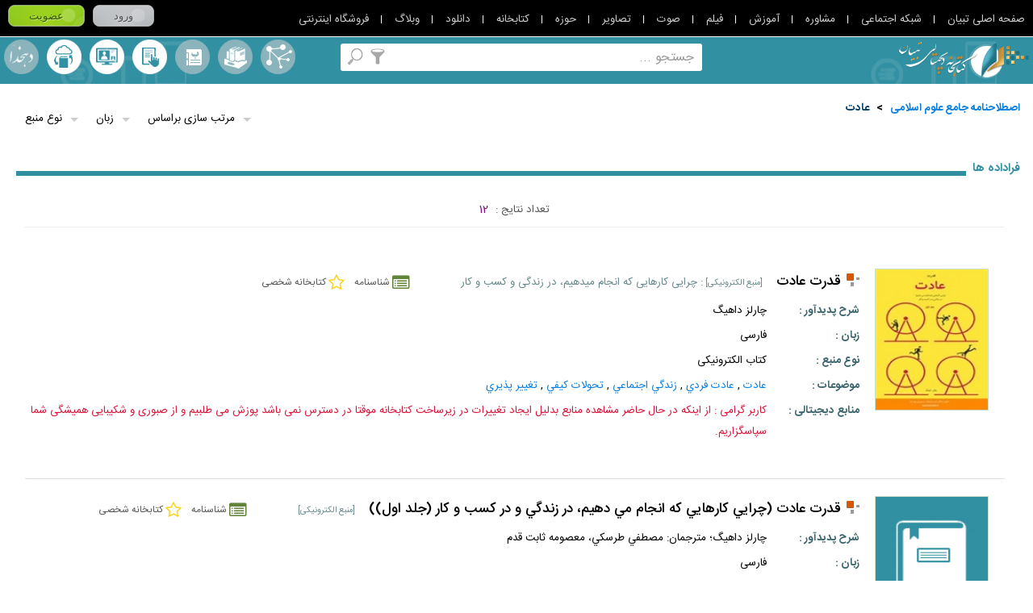

--- FILE ---
content_type: text/html; charset=utf-8
request_url: https://library.tebyan.net/fa/Thesaurus/98160/%D8%B9%D8%A7%D8%AF%D8%AA
body_size: 104348
content:

<!DOCTYPE html>
<html lang="fa" xmlns="http://www.w3.org/1999/xhtml">
<head>
    <meta charset="utf-8" />
    <title>مرور اصطلاحنامه  عادت</title>
    <meta name="Description" content="مرور اصطلاحنامه  عادت" />
    <meta name="keywords" content="کتاب , مقاله , کتابخانه ,کتابخانه دیجیتال , کتب ,  پایان نامه , منبع دیجیتال , Book , Article , جستجو , موضوعات مرور اصطلاحنامه  عادت,مرور اصطلاحنامه  عادت" />
    <meta http-equiv="X-UA-Compatible" content="IE=edge,chrome=1" />
    <meta name="viewport" content="width=device-width, initial-scale=1,maximum-scale=1,user-scalable=no" />
    <meta name="HandheldFriendly" content="true" />
    <meta name="msvalidate.01" content="24BEAFB8877C23FDE19E6323A20774DE" />
    <meta name="fontiran.com:license" content="HXP8D">
    <!--[if IE]>
        <script type="text/javascript" src="/js/Html5.js"></script>
        <script type="text/javascript" src="/js/Mediaqueries.js"></script>
    <![endif]-->
    <link rel="stylesheet" type="text/css" href="/css/CoreStyle.css" />
    <link rel="stylesheet" type="text/css" href="/css/rtl/rtl.css" />
    <link rel="stylesheet" href="/css/MultiColorButtons/buttons.css" />
    <link rel="stylesheet" type="text/css" href="/js/jquery/Plugin/Slider/Slider.css" />
    <link rel="stylesheet" href="/js/jquery/Plugin/TooltipLibrary/Tooltip.css" type="text/css" />
    <link rel="stylesheet" type="text/css" href="/css/CommonLibrary.css" />
    <link href="/css/pack.bundle.css" rel="stylesheet" />
    <link rel="stylesheet" type="text/css" href="/css/MainPageLibrary.css" />
    <link rel="stylesheet" type="text/css" href="/css/MainNavigate.css" />
    <link rel="stylesheet" type="text/css" href="/css/InternalPageLibrary.css" />
    <script type="text/javascript" src="/js/jquery-1.9.0.min.js"></script>
    <script src="/js/jquery-migrate-1.2.1.min.js"></script>
    <script src="/js/jquery/plugin/Common/WebService.js?s=3"></script>
    <script type="text/javascript" src="/js/jquery/Plugin/TooltipLibrary/Tooltip.js"></script>
    <script type="text/javascript">
        var SearchUrl = '/fa/Browse/Search';
        var MSG_NoEmptyInput = 'مقدار ورودی نباید خالی باشد';
        var MSG_NoData = 'اطلاعاتی یافت نشد';
        var MSG_NoLogin = 'NotLogin';
        var MSG_OkSuccess = 'با موفقیت انجام شد';
        var ErrorValidateEmail = 'لطفا پست الکترونیک را صحیح وارد نمایید';
        var CurrentLanguage = 'fa';
        var IP = '"192.168.70.1"';
        
    </script>
</head>
<body>
    <script id="nativeAds" type="text/x-jQuery-tmpl">
        <div id="${Link}"></div>
    </script>
    <h1 class="js_test" style="display:none">مرور اصطلاحنامه  عادت</h1>
    <section class="LoadingBox" style="display:none">
        <img class="LoadingImage" src="/image/Loading.gif" width="26" height="26" />
        لطفا منتظر باشید ...
    </section>
    <section class="GeneralLibrary w100p m0a relative InternalPage rtlLang">

<!--Donut#[base64]#-->

<div class="js_LoginLinksBox LoginLinksBox w100p dtable cb relative"
     optcorestyleaddress="https://src.tebyan.net/gen/fwrk/bootstrap/4.0.0/beta_dist/css/font-awesome.min.css"
     btnloginaddress="https://src.tebyan.net/gen/css/MultiColorButtons/buttons.css"
     mainlinkandloginaddress="https://src.tebyan.net/gen/js/plugin/callmainlinkandlogin/CallMainLinkAndLogin.css"
     optheight="45px"
     optgetoutbootstrap="true"
     optdirectionplugin="rtlplugin"
     optbackgroundLoginBox="#000"
     optcolormainlinks="#cdcdcd"
     optovercolormainlinks="#98d4ec"
     optcolorpliterlinks="#FFF"
     optcoloruserafterlogin="#FFF"
     optcolorlogoutlink="#FFd800"
     optovercolorlogoutlink="maroon"
     optcolorlanguagelinkicon="#FFF"
     optcolordetailslinkicon="#FFF">

    <span class="js_LinkTNFrame LinkTNFrame" style="display:none">
        <span class="js_Tooltip js_ShyMenu js_MinimizeMenu MinimizeMenu block pointer" fn="ToggleMinimizeMenu" kind="click"></span>
        <ul class="js_LinkTN js_ShyMenu LinkTN">
            <li class="ItemLinkTN prl10 relative"><a target="_blank" href="http://www.tebyan.net" class="trans400" title="صفحه اصلی تبیان">صفحه اصلی تبیان</a></li>
            <li class="ItemLinkTN prl10 relative"><a target="_blank" href="http://net.tebyan.net" class="trans400" title="شبکه اجتماعی">شبکه اجتماعی</a></li>
            <li class="ItemLinkTN prl10 relative"><a target="_blank" href="http://moshavere.tebyan.net" class="trans400" title="مشاوره">مشاوره</a></li>
            <li class="ItemLinkTN prl10 relative"><a target="_blank" href="http://www.tebyan.net/newindex.aspx?pid=256784" class="trans400" title="آموزش">آموزش</a></li>
            <li class="ItemLinkTN prl10 relative"><a target="_blank" href="http://film.tebyan.net" class="trans400" title="فیلم">فیلم</a></li>
            <li class="ItemLinkTN prl10 relative"><a target="_blank" href="http://sound.tebyan.net" class="trans400" title="صوت">صوت</a></li>
            <li class="ItemLinkTN prl10 relative"><a target="_blank" href="http://image.tebyan.net" class="trans400" title="تصاویر">تصاویر</a></li>
            <li class="ItemLinkTN prl10 relative"><a target="_blank" href="http://hozeh.tebyan.net" class="trans400" title="حوزه">حوزه</a></li>
            <li class="ItemLinkTN prl10 relative"><a target="_blank" href="http://library.tebyan.net" class="trans400" title="کتابخانه">کتابخانه</a></li>
            <li class="ItemLinkTN prl10 relative"><a target="_blank" href="http://download.tebyan.net" class="trans400" title="دانلود">دانلود</a></li>
            <li class="ItemLinkTN prl10 relative"><a target="_blank" href="http://teblog.tebyan.net" class="trans400" title="وبلاگ">وبلاگ</a></li>
            <li class="ItemLinkTN prl10 relative"><a target="_blank" href="http://www.tebyan.net/newindex.aspx?pid=236001" class="trans400" title="فروشگاه اینترنتی">فروشگاه اینترنتی</a></li>
        </ul>
    </span>

    <section class="js_LoginBoxFrame LoginBoxFrame pl5 lh3 h100p" style="display:none">
        <div class="js_BeforeLogin BottomItemHeader" style="display:none">
            <a href="http://www.tebyan.net/newindex.aspx?pid=7&retUrl=http://www.tebyan.net/newindex.aspx?pid=338207" class="btnLogin relative js_Login button small gray bold">ورود</a>
        </div>
        <div class="js_LoginBox TopItemHeader" style="display:none">
            <div class="js_ShyModal ModalFrame relative">
                <span class="js_ToggleModal LanguageIcon fa fa-globe pointer" data-placement="bottom" data-toggle="tooltip" title="سایر زبان ها"></span>
                <div class="js_ModalBox ModalBox before after absolute sborder border1 bFFF none">
                    <span class="js_CloseModal CloseModal text-danger none pointer">✕</span>
                    <section class="w100p dtable cb fs0">
                        <h2 class="ItemModals sborder border1 inlineblock trans400 col-lg-4 col-md-4 col-sm-4 col-xs-4">
                            <a title="فارسی" target="_blank" href="http://www.tebyan.net/newindex.aspx?pid=1" class="EarthIcon HLinkIcon w100p h100p before relative block tc trans400">فارسی</a>
                        </h2>
                        <h2 class="ItemModals sborder border1 inlineblock trans400 col-lg-4 col-md-4 col-sm-4 col-xs-4">
                            <a title="کردی" target="_blank" href="http://kurdish.tebyan.net" class="EarthIcon HLinkIcon w100p h100p before relative block tc trans400">کردی</a>
                        </h2>
                        <h2 class="ItemModals sborder border1 inlineblock trans400 col-lg-4 col-md-4 col-sm-4 col-xs-4">
                            <a title="العربیه" target="_blank" href="http://arabic.tebyan.net" class="EarthIcon HLinkIcon w100p h100p before relative block tc trans400">العربیه</a>
                        </h2>
                        <h2 class="ItemModals sborder border1 inlineblock trans400 col-lg-4 col-md-4 col-sm-4 col-xs-4">
                            <a title="اردو" target="_blank" href="http://urdu.tebyan.net" class="EarthIcon HLinkIcon w100p h100p before relative block tc trans400">اردو</a>
                        </h2>
                        <h2 class="ItemModals sborder border1 inlineblock trans400 col-lg-4 col-md-4 col-sm-4 col-xs-4">
                            <a title="Türkçe" target="_blank" href="http://turkce.tebyan.net" class="EarthIcon HLinkIcon w100p h100p before relative block tc trans400">Türkçe</a>
                        </h2>
                        <h2 class="ItemModals sborder border1 inlineblock trans400 col-lg-4 col-md-4 col-sm-4 col-xs-4">
                            <a title="Русский" target="_blank" href="http://russian.tebyan.net" class="EarthIcon HLinkIcon w100p h100p before relative block tc trans400">Русский</a>
                        </h2>
                        <h2 class="ItemModals sborder border1 inlineblock trans400 col-lg-4 col-md-4 col-sm-4 col-xs-4">
                            <a title="English" target="_blank" href="http://english.tebyan.net" class="EarthIcon HLinkIcon w100p h100p before relative block tc trans400">English</a>
                        </h2>
                        <h2 class="ItemModals sborder border1 inlineblock trans400 col-lg-4 col-md-4 col-sm-4 col-xs-4">
                            <a title="Français" target="_blank" href="http://francais.tebyan.net" class="EarthIcon HLinkIcon w100p h100p before relative block tc trans400">Français</a>
                        </h2>
                    </section>
                </div>
            </div>
            <div class="js_OtherToolsModal js_ShyModal ModalFrame OtherToolsModal none relative">
                <span class="js_ToggleModal DetailsIcon fa fa-th pointer text-center" data-placement="bottom" data-toggle="tooltip" title="سایر امکانات"></span>
                <div class="js_ModalBox ModalBox before after absolute sborder border1 bFFF none ActiveModal">
                    <span class="js_CloseModal CloseModal text-danger none pointer">✕</span>
                    <section class="w100p dtable cb fs0">
                        <h2 class="ItemModals sborder border1 inlineblock trans400 col-lg-4 col-md-4 col-sm-4 col-xs-4">
                            <a target="_blank" title="کانال فیلم من" class="js_MyFilmChannel MyFilmIcon HLinkIcon w100p h100p before relative block tc trans400" href="/film/Channel/ezadehashemian">کانال فیلم من</a>
                        </h2>
                        <h2 class="ItemModals sborder border1 inlineblock trans400 col-lg-4 col-md-4 col-sm-4 col-xs-4">
                            <a target="_blank" title="تبیان من" class="js_MyTebyan MyTebyanIcon HLinkIcon w100p h100p before relative block tc trans400" href="/newindex.aspx?pid=250323">تبیان من</a>
                        </h2>
                        <h2 class="ItemModals sborder border1 inlineblock trans400 col-lg-4 col-md-4 col-sm-4 col-xs-4">
                            <a target="_blank" title="فایلهای من" class="js_MyFile MyFileIcon HLinkIcon w100p h100p before relative block tc trans400" href="http://file.tebyan.net">فایلهای من</a>
                        </h2>
                        <h2 class="ItemModals sborder border1 inlineblock trans400 col-lg-4 col-md-4 col-sm-4 col-xs-4">
                            <a target="_blank" title="کتابخانه من" class="js_MyLibrary MyLibraryIcon HLinkIcon w100p h100p before relative block tc trans400" href="http://library.tebyan.net/fa/Account/MyLibrary">کتابخانه من</a>
                        </h2>
                        <h2 class="ItemModals sborder border1 inlineblock trans400 col-lg-4 col-md-4 col-sm-4 col-xs-4">
                            <a target="_blank" title="پنل پیامکی" class="js_Mysmspanel MysmsIcon HLinkIcon w100p h100p before relative block tc trans400" href="http://sms.tebyan.net/">پنل پیامکی</a>
                        </h2>
                        <h2 class="ItemModals sborder border1 inlineblock trans400 col-lg-4 col-md-4 col-sm-4 col-xs-4">
                            <a target="_blank" title="وبلاگ من" class="js_MyWeblog MyWeblogIcon HLinkIcon w100p h100p before relative block tc trans400" href="http://teblog.tebyan.net">وبلاگ من</a>
                        </h2>
                    </section>
                </div>
            </div>
        </div>
    </section>

</div>


<script type="text/javascript" src="/js/Login_WebService.js"></script>
<script type="text/javascript" src="https://src.tebyan.net/gen/js/plugin/callmainlinkandlogin/CallMainLinkAndLogin.pack.js"></script>
<script type="text/javascript">
    $(function () {
        $('.js_LoginLinksBox').CallMainLinkAndLogin();
    });
</script>



<!--EndDonut-->

        <header class="GeneralHeader relative ">

            <section class="IntraGeneralHeader w100p relative inlineblock">
                
                <a href="https://library.tebyan.net" class="MainLogo absolute z1 trans400" title="کتابخانه دیجیتال">
                    <figure>
                        <img src="/image/MainLogo.png" width="200" height="129" alt="کتابخانه دیجیتال" title="کتابخانه دیجیتال" />
                    </figure>
                </a>
                <h2 class="w100p tc dr relative HeaderTitle FirstHeaderTitle BNazanin cFFF">
                    اینجــــا یک کتابخانه دیجیتالی است
                </h2>
                <h2 class="w100p tc dr relative HeaderTitle SecondtHeaderTitle BNazanin cFFF">
                    با بیش از <span class='BNazanin cffc900 HeaderNumber'>100000</span> منبع الکترونیکی رایگان به زبان فارسی ، عربی و انگلیسی
                </h2>
                <a class="InternalMainLogo absolute block" href="https://library.tebyan.net">
                    <img width="162" height="46" src="/image/NewInternalMainLogo.png" alt="کتابخانه دیجیتالی تبیان" class="block">
                </a>
                <section class="js_SearchBox SearchBox bFFF relative z2 trans400">
                    <div class="FrameSearchBox absolute">
                        <input type="text" class="js_TextSearchBox TextSearchBox border0 w100p h100p dr tr BNazanin" fn="EnterSearching" kind="keydown" />
                    </div>
                    <a class="js_Tooltip Searching absolute trans400 cover" href="javascript:void(0)" rel="nofollow" title="جستجو" fn="Searching" kind="click"></a>
                    <span class="js_ShyFilteringBox">
                        <a class="js_Tooltip js_Filtering Filtering absolute trans400 cover" href=" javascript:void(0)" rel="nofollow" title="جستجو بر اساس" fn="Filtering" kind="click"></a>
                        <section class="js_FilteringBox FilteringBox absolute z1 sborder border1 bcc0c0c0 bFFF p10 none">
                            <span class="cb inlineblock bold dr tr p5">جستجو بر اساس ...</span>
                            <a href="javascript:void(0)" rel="nofollow" class="block cb lh1-5 p5 relative ActiveFilter" typeinfo="fullvalues">همه</a>
                            <a href="javascript:void(0)" rel="nofollow" class="block cb lh1-5 p5 relative" typeinfo="Title">عنوان</a>
                            <a href="javascript:void(0)" rel="nofollow" class="block cb lh1-5 p5 relative" typeinfo="Author">پدیدآور</a>
                            <a href="javascript:void(0)" rel="nofollow" class="block cb lh1-5 p5 relative" typeinfo="Subject">موضوع</a>
                            <a href="javascript:void(0)" rel="nofollow" class="block cb lh1-5 p5 relative" typeinfo="Note">یادداشت</a>
                            <a href="javascript:void(0)" rel="nofollow" class="block cb lh1-5 p5 relative" typeinfo="FullText">تمام متن</a>
                        </section>
                    </span>
                </section>
                <span class="js_ShyToggleMenu">
                    <section class="js_MainLinksBox MainLinksBox tc dr m0a">
                        <a href="/fa/Browse/Thesaurus" class="RightLinks cFFF Estelahname inlineblock relative trans400" title="اصطلاحنامه" ttitle="اصطلاحنامه">
                            اصطلاحنامه
                        </a>
                        <a href="/fa/Browse/Collection" class="RightLinks cFFF Majmoeha inlineblock relative trans400" title="مجموعه ها" ttitle="مجموعه ها">
                            مجموعه ها
                        </a>
                        <a href="/fa/Browse/Alphabet" class="RightLinks cFFF MororeAlefbaee inlineblock relative trans400" title="مرورالفبایی" ttitle="مرورالفبایی">
                            مرورالفبایی
                        </a>
                        <span class="js_ShyContentTooltip RightLinks relative inlineblock tc btn-search-dehkhoda js_btn-search-dehkhoda">
                            <a class="ToolsBook cFFF Dehkhoda inlineblock relative trans400"
                               href="javascript:void(0)"
                               title="جستجو در لغت نامه دهخدا"
                               ttitle="جستجو در لغت نامه دهخدا"
                               data-hover="جستجو در لغت نامه دهخدا"
                               fn="ContentTooltip"
                               kind="click">
                                لغت نامه دهخدا
                            </a>
                            <section class="js_DehkhodaFilter js_ShyContentTooltip js_IntraContentTooltip js_Ltrpos FilteringBox absolute z1 sborder border1 bcc0c0c0 bFFF p10 none z2">
                                <a data-icon="#"
                                   aria-hidden="true"
                                   class="ToolsBook CloseContentTooltip absolute sborder border1 tc c000"
                                   href="javascript:void(0)"
                                   title="بسته"
                                   fn="CloseContentTooltip"
                                   kind="click">
                                </a>
                                <a kind="click" fn="BackDehkhoda" title="بازگشت" href="javascript:void(0)" class="js_BackDehkhoda ToolsBook OtherContentTooltip absolute sborder border1 tc c000 none">➟</a>
                                <header class="HeaderContentTooltip w100p lh2 m0a c333 bold dr tr">جستجو در لغت نامه</header>
                                <section class="SearchContentBookBox w100p m0a dl ptb5">
                                    <span class="dr block lh2">
                                        <section class="SearchContentBook relative border1 sborder ofh trans400 bFFF">
                                            <div class="FrameSearchingCBook absolute t0 b0">
                                                <input class="js_TextSearchingDehkhoda TextSearchingCBook border0 w100p h100p dr tr"
                                                       placeholder="جستجو در لغت نامه"
                                                       kind="keydown"
                                                       fn="KeydownGetContentDehkhoda" />
                                            </div>
                                            <a href="javascript:void(0)" class="js_DehkhodaIconSearchingCBook IconSearchingCBook absolute" data-icon="P" aria-hidden="true" kind="click" fn="ClickGetContentDehkhoda"></a>
                                        </section>
                                        <section class="js_SearchResultDehkhoda js_BodyContentTooltipDehkhoda BodyContentTooltip w100p m0a dl p5 ofya"></section>
                                        <section id="moreInfoButton" class="js_morebutton MorebuttonGreen cb pointer relative m0a none radius3 trans400">بیشتر</section>
                                    </span>
                                </section>
                            </section>
                        </span>
                        <span class="LeftLLinks">
                            <a href="/fa/Account/MyLibrary" class="LeftLinks cFFF KetabkhaneShakhsi inlineblock relative trans400" title="کتابخانه شخصی" ttitle="کتابخانه شخصی">
                                کتابخانه شخصی
                            </a>
                            <a href="javascript:void(0)" class="js_AskLibrarian LeftLinks cFFF PorseshAzKetabdar inlineblock relative trans400" title="پرسش از کتابدار" ttitle="پرسش از کتابدار">
                                پرسش از کتابدار
                            </a>
                            <a href="/fa/Account/MyLibrary#Send" class="LeftLinks cFFF ErsaleManba inlineblock relative trans400" title="ارسال منبع" ttitle="ارسال منبع">
                                ارسال منبع
                            </a>
                            
                        </span>
                    </section>
                    <a href="javascript:void(0)" rel="nofollow" title="گزینگان کتابخانه" class="js_ToggleMenu ToggleMenu absolute none" fn="ToggleMenu" kind="click"></a>
                </span>
            </section>
        </header>
        <section class="js_GeneralContent GeneralContent w100p relative">
            <section class="RightShadowGC TopShadows absolute t0 r0 z1"></section>
            <section class="TopShadowGC TopShadows absolute t0 r0 l0"></section>
            <section class="LeftShadowGC TopShadows absolute t0 l0 z1"></section>
            
<script type="text/javascript" src="/JS/jquery/plugin/Pagination/jquery.pagination.js?seed=31/05/2015"></script>
<link rel="stylesheet" href="/JS/jquery/plugin/Pagination/pagination.css?seed=31/05/2015" />
<link rel="stylesheet" href="/css/SearchLibrary.css?seed=31-1/05/2015" />
<section class="Thesaurus relative z1">
        <section class="js_IntraThesaurus IntraThesaurus w98p mrl10 table">
            <nav class="Navigation w100p dr tr mt10 mb20 cb inlineblock">
                    <a class="ml5" href="/fa/Browse/Thesaurus/0">اصطلاحنامه جامع علوم اسلامی</a>
                    <span class="ml5">></span>
                                        <a class="ml5" href="/fa/Browse/Thesaurus/98160">عادت</a>
                        <span class="ml5">></span>
            </nav>
            <section class="w100p relative cb inlineblock">
                <section class="js_RowInternalTab RowInternalTab FirstRow w100p cb mb10 inlineblock">
                    <section class="TitleThesaurus none">
                        <strong class="dr tc block fl">مشاهده اخص</strong>
                    </section>
                    <section class="SubTitleInternalTab TileThesaurus">

                    </section>
                </section>
                <section class="js_RowInternalTab RowInternalTab SecondRow w100p cb mb10 inlineblock mt10">
                    <section class="TitleThesaurus none">
                        <strong class="dr tc block fl">مشاهده فراداده ها</strong>
                    </section>
                    <section class="SubTitleInternalTab">
                        <section class="SeparatorThesaurus  relative w100p inlineblock cb mb10">
                            <h2 class="TitleSeparator dr tr bold fr relative z1 bFFF">
                                فراداده ها
                            </h2>
                        </section>
                        <script type="text/javascript">
                            var PartFilter = 'Thesaurus';
                        </script>


 <section class="DropFilterBox absolute" style="display:inline">
        <section class="js_ItemDropFilterBox js_shyDropDown ItemDropFilterBox fl relative z1">
            <a href="javascript:void(0)">
                <header class="js_HeaderIFB HeaderIFB relative dr tr tradius3 sborder">نوع منبع</header>
            </a>
            <section class="js_lstGenre js_ContentIFB ContentIFB absolute sborder none r0">
                    <h1 href="javascript:void(0)" class="dr tr block lh2 Circle relative trans400"><input checked="checked" type="checkbox" value="47390" style="width:0px;height:0px"/>سند</h1>
                    <h1 href="javascript:void(0)" class="dr tr block lh2 Circle relative trans400"><input checked="checked" type="checkbox" value="48755" style="width:0px;height:0px"/>کتاب الکترونیکی</h1>
                    <h1 href="javascript:void(0)" class="dr tr block lh2 Circle relative trans400"><input checked="checked" type="checkbox" value="48760" style="width:0px;height:0px"/>وصیتنامه</h1>
                    <h1 href="javascript:void(0)" class="dr tr block lh2 Circle relative trans400"><input checked="checked" type="checkbox" value="48756" style="width:0px;height:0px"/>متن سخنرانی</h1>
                    <h1 href="javascript:void(0)" class="dr tr block lh2 Circle relative trans400"><input checked="checked" type="checkbox" value="319" style="width:0px;height:0px"/>مقاله</h1>
                    <h1 href="javascript:void(0)" class="dr tr block lh2 Circle relative trans400"><input checked="checked" type="checkbox" value="321" style="width:0px;height:0px"/>خود زندگینامه</h1>
                    <h1 href="javascript:void(0)" class="dr tr block lh2 Circle relative trans400"><input checked="checked" type="checkbox" value="322" style="width:0px;height:0px"/>کتاب شناسی</h1>
                    <h1 href="javascript:void(0)" class="dr tr block lh2 Circle relative trans400"><input checked="checked" type="checkbox" value="323" style="width:0px;height:0px"/>زندگینامه</h1>
                    <h1 href="javascript:void(0)" class="dr tr block lh2 Circle relative trans400"><input checked="checked" type="checkbox" value="337" style="width:0px;height:0px"/>مقاله روزنامه ای</h1>
                    <h1 href="javascript:void(0)" class="dr tr block lh2 Circle relative trans400"><input checked="checked" type="checkbox" value="350" style="width:0px;height:0px"/>نسخه خطی</h1>
                    <h1 href="javascript:void(0)" class="dr tr block lh2 Circle relative trans400"><input checked="checked" type="checkbox" value="357" style="width:0px;height:0px"/>مجله</h1>
                    <h1 href="javascript:void(0)" class="dr tr block lh2 Circle relative trans400"><input checked="checked" type="checkbox" value="363" style="width:0px;height:0px"/>نامه</h1>
                    <h1 href="javascript:void(0)" class="dr tr block lh2 Circle relative trans400"><input checked="checked" type="checkbox" value="371" style="width:0px;height:0px"/>رمان</h1>
                    <h1 href="javascript:void(0)" class="dr tr block lh2 Circle relative trans400"><input checked="checked" type="checkbox" value="378" style="width:0px;height:0px"/>شعر</h1>
                    <h1 href="javascript:void(0)" class="dr tr block lh2 Circle relative trans400"><input checked="checked" type="checkbox" value="387" style="width:0px;height:0px"/>اسلاید</h1>
                    <h1 href="javascript:void(0)" class="dr tr block lh2 Circle relative trans400"><input checked="checked" type="checkbox" value="395" style="width:0px;height:0px"/>پایان نامه</h1>
            </section>
        </section>
            <section class="js_ItemDropFilterBox js_shyDropDown ItemDropFilterBox fl relative z1">
            <a href="javascript:void(0)">
                <header class="js_HeaderIFB HeaderIFB relative dr tr tradius3 sborder">زبان</header>
            </a>
            <section class="js_lstLanguage js_ContentIFB ContentIFB absolute sborder none r0">
                    <h1 href="javascript:void(0)" class="dr tr block lh2 Circle relative trans400">
                <input checked="checked" type="checkbox" value="803" style="width:0px;height:0px" />عربی</h1>
                    <h1 href="javascript:void(0)" class="dr tr block lh2 Circle relative trans400">
                <input checked="checked" type="checkbox" value="801" style="width:0px;height:0px" />انگلیسی</h1>
                    <h1 href="javascript:void(0)" class="dr tr block lh2 Circle relative trans400">
                <input checked="checked" type="checkbox" value="934" style="width:0px;height:0px" />Indonesian</h1>
                    <h1 href="javascript:void(0)" class="dr tr block lh2 Circle relative trans400">
                <input checked="checked" type="checkbox" value="1036" style="width:0px;height:0px" />فارسی</h1>
            </section>
        </section>
    <section class="js_ItemDropFilterBox js_shyDropDown ItemDropFilterBox fl relative z1">
        <a href="javascript:void(0)">
            <header class="js_HeaderIFB HeaderIFB relative dr tr tradius3 sborder">مرتب سازی براساس</header>
        </a>
        <section class="js_lstOrderBy js_ContentIFB ContentIFB absolute sborder none">
            <a href="javascript:void(0)" value="authorsearch" class="dr tr block lh2 Circle relative trans400">پدیدآور</a>
            <a href="javascript:void(0)" value="MetaDataID" class="dr tr block lh2 Circle relative trans400">شناسه فراداده</a>
            <a href="javascript:void(0)" value="TitleSearch" class="dr tr block lh2 Circle relative trans400 ActiveDropItem">عنوان</a>
        </section>
    </section>
</section>
<script type="text/javascript">
   
    $(document).ready(function () {
        try {
            var params = window.location.search.replace('?','').split("&");
            for (var p in params) {
                try {
                    var k = params[p].split('=');
                    $('#' + k[0]).val(k[1]);
                }
                catch (ex) { }
            }
        }
        catch (ex) { }
       
    });

</script>
                        <section class="js_pnlResult pnlResult">
                            


<section class="ResultSearch cb">
            <section class="ResultPaging w100p table dr tc mb30">
                
                <div class="w100p tc dr mt5 CountPaging">
                    <span class="TitleCountPaging">تعداد نتایج : </span>
                    <span class="NemberCountPaging mr5">12</span>
                </div>
            </section>
        <script type="text/javascript">
            $(document).ready(function () {
                $('.viewpage').on('click', function () {
                    var link = $(this).parent().find('[name="DijitalManba"]').val();
                    //window.location.href =
                    window.open(link, '_blank');
                })
            });
            function highlightWord(root, word) {
                if ($.trim(word).length <= 0) return;
                textNodesUnder(root).forEach(highlightWords);
                function textNodesUnder(root) {
                    var n, a = [], w = document.createTreeWalker(root, NodeFilter.SHOW_TEXT, null, false);
                    while (n = w.nextNode()) a.push(n);
                    return a;
                }
                function highlightWords(n) {
                    for (var i; (i = n.nodeValue.indexOf(word, i)) > -1; n = after) {
                        var after = n.splitText(i + word.length);
                        var highlighted = n.splitText(i);
                        var span = document.createElement('em');
                        //span.className = 'highlighted';
                        span.name = word;
                        span.appendChild(highlighted);
                        after.parentNode.insertBefore(span, after);

                    }
                }
            }
            function RunhighlightWord(word) {
                if (word && word.length > 0) {
                    word = word.replace(/"/gi, "");


                    var words = word.split(' ');
                    for (var i in words) {
                        q = words[i];
                        highlightWord(document.body, q);
                        if (q != q.replace(/ی/gi, 'ي').replace(/ک/gi, 'ك')) {
                            highlightWord(document.body, q.replace(/ی/gi, 'ي').replace(/ک/gi, 'ك'));
                        }
                    }
                }
            }
            RunhighlightWord($('#txtField1').is('input') && $('#txtField1').val());
            $('.js_TextSearchBox').val($('#txtField1').val());
        </script>
            <section class="RowResultSearch w100p cb table trans400 sborder radius3 lang_dr ">
                <input type="checkbox" class="CheckBoxResultSearch fr mrl10 none" />
                <a href="/fa/195283/%D9%82%D8%AF%D8%B1%D8%AA-%D8%B9%D8%A7%D8%AF%D8%AA" title=" قدرت عادت"><img class="ImageResultSearch fr mr20" src="http://img.tebyan.net/DL_BitStream//236555/thumb/2895013.jpg" alt="چرایی کارهایی که انجام میدهیم، در زندگی و کسب و کار" width="139" height="174" /></a>
                <section class="DetailsResultSearch">
                        <section class="dr tr lh2 flex-xs-column hedsec">
                            <div>
                                <h2 class="SquareBack inlineblock bold tr ">
                                    <a class="bold" href="/fa/195283/%D9%82%D8%AF%D8%B1%D8%AA-%D8%B9%D8%A7%D8%AF%D8%AA" title=" قدرت عادت"> قدرت عادت</a>
                                </h2>
                                <h3 class="ColoryBack inlineblock dr tr">
                                    <span data-standard="">[منبع الکترونیکی] </span>
                                        <span>: چرایی کارهایی که انجام میدهیم، در زندگی و کسب و کار </span>
                                </h3>
                            </div>
                            <div class="d-flex toolsrchTtl margin-right-l-p-5 margin-xs-right-10">
                                <a class="d-flex align-items-center sourceInfo" href="/fa/195283/%D9%82%D8%AF%D8%B1%D8%AA-%D8%B9%D8%A7%D8%AF%D8%AA"
                                   title=" قدرت عادت"
                                   data-hover=" قدرت عادت">
                                    <i class="fa fa-list-alt"></i>
                                    <span>شناسنامه</span>
                                </a>
                                <span class="js_ShyContentTooltip d-flex align-items-center">
                                    <i id="0" class="d-flex align-items-center fa fa-star-o addToMyLib js_AddToFavorite" FavoriteCatID="0" title="افزودن به کتابخانه شخصی">
                                        <span>کتابخانه شخصی</span>
                                    </i>

                                </span>
                            </div>
                        </section>
                                            <section class="dr tr lh2">
                            <h2 class="TitleRow fr dr tr bold">شرح پدیدآور :</h2>
                            <h3 class="ValueRow dr tr">چارلز داهیگ</h3>
                        </section>
                                            <section class="dr tr lh2">
                            <h2 class="TitleRow fr dr tr bold">زبان :</h2>
                            <h3 class="ValueRow dr tr">فارسی</h3>
                        </section>
                                            <section class="dr tr lh2">
                            <h2 class="TitleRow fr dr tr bold">نوع منبع :</h2>
                            <h3 class="ValueRow dr tr">کتاب الکترونیکی</h3>
                        </section>
                                            <section class="dr tr lh2">
                            <h2 class="TitleRow fr dr tr bold">موضوعات :</h2>
                            <h3 class="ValueRow dr tr"><a href=/fa/Thesaurus/98160/%D8%B9%D8%A7%D8%AF%D8%AA>عادت</a> , <a href=/fa/Thesaurus/98167/%D8%B9%D8%A7%D8%AF%D8%AA-%D9%81%D8%B1%D8%AF%D9%8A>عادت فردي</a> , <a href=/fa/Thesaurus/266202/%D8%B2%D9%86%D8%AF%DA%AF%D9%8A%E2%80%8C-%D8%A7%D8%AC%D8%AA%D9%85%D8%A7%D8%B9%D9%8A%E2%80%8C>زندگي‌ اجتماعي‌</a> , <a href=/fa/Thesaurus/302976/%D8%AA%D8%AD%D9%88%D9%84%D8%A7%D8%AA-%D9%83%D9%8A%D9%81%D9%8A>تحولات كيفي</a> , <a href=/fa/Thesaurus/303606/%D8%AA%D8%BA%D9%8A%D9%8A%D8%B1-%D9%BE%D8%B0%D9%8A%D8%B1%D9%8A>تغيير پذيري</a></h3>
                        </section>
                                            <section class="dr tr lh2 ">
                            <h2 class="TitleRow fr dr tr bold">منابع دیجیتالی :</h2>
                            <h3 class="ValueRow dr tr ">
                                        <span style="color:crimson">
                                            کاربر گرامی :
                                            از اینکه در حال حاضر مشاهده منابع بدلیل ایجاد تغییرات در زیرساخت کتابخانه موقتا در دسترس نمی باشد پوزش می طلبیم و از صبوری و شکیبایی همیشگی شما سپاسگزاریم.
                                        </span>

                            </h3>
                        </section>

                    <section class="dr tr lh2 BtnRowData">
                        
                        
                    </section>
                </section>
            </section>
            <section class="RowResultSearch w100p cb table trans400 sborder radius3 lang_dr ">
                <input type="checkbox" class="CheckBoxResultSearch fr mrl10 none" />
                <a href="/fa/169258/%D9%82%D8%AF%D8%B1%D8%AA-%D8%B9%D8%A7%D8%AF%D8%AA-(%DA%86%D8%B1%D8%A7%D9%8A%D9%8A-%D9%83%D8%A7%D8%B1%D9%87%D8%A7%D9%8A%D9%8A-%D9%83%D9%87-%D8%A7%D9%86%D8%AC%D8%A7%D9%85-%D9%85%D9%8A-%D8%AF%D9%87%D9%8A%D9%85%D8%8C-%D8%AF%D8%B1-%D8%B2%D9%86%D8%AF%DA%AF%D9%8A-%D9%88-%D8%AF%D8%B1-%D9%83%D8%B3%D8%A8-%D9%88-%D9%83%D8%A7%D8%B1-(%D8%AC%D9%84%D8%AF-%D8%A7%D9%88%D9%84))" title="قدرت عادت (چرايي كارهايي كه انجام مي دهيم، در زندگي و در كسب و كار (جلد اول))"><img class="ImageResultSearch fr mr20" src="/images/DefaulImage/metadatabook.jpg#1" alt="" width="139" height="174" /></a>
                <section class="DetailsResultSearch">
                        <section class="dr tr lh2 flex-xs-column hedsec">
                            <div>
                                <h2 class="SquareBack inlineblock bold tr ">
                                    <a class="bold" href="/fa/169258/%D9%82%D8%AF%D8%B1%D8%AA-%D8%B9%D8%A7%D8%AF%D8%AA-(%DA%86%D8%B1%D8%A7%D9%8A%D9%8A-%D9%83%D8%A7%D8%B1%D9%87%D8%A7%D9%8A%D9%8A-%D9%83%D9%87-%D8%A7%D9%86%D8%AC%D8%A7%D9%85-%D9%85%D9%8A-%D8%AF%D9%87%D9%8A%D9%85%D8%8C-%D8%AF%D8%B1-%D8%B2%D9%86%D8%AF%DA%AF%D9%8A-%D9%88-%D8%AF%D8%B1-%D9%83%D8%B3%D8%A8-%D9%88-%D9%83%D8%A7%D8%B1-(%D8%AC%D9%84%D8%AF-%D8%A7%D9%88%D9%84))" title="قدرت عادت (چرايي كارهايي كه انجام مي دهيم، در زندگي و در كسب و كار (جلد اول))">قدرت عادت (چرايي كارهايي كه انجام مي دهيم، در زندگي و در كسب و كار (جلد اول))</a>
                                </h2>
                                <h3 class="ColoryBack inlineblock dr tr">
                                    <span data-standard="">[منبع الکترونیکی] </span>
                                </h3>
                            </div>
                            <div class="d-flex toolsrchTtl margin-right-l-p-5 margin-xs-right-10">
                                <a class="d-flex align-items-center sourceInfo" href="/fa/169258/%D9%82%D8%AF%D8%B1%D8%AA-%D8%B9%D8%A7%D8%AF%D8%AA-(%DA%86%D8%B1%D8%A7%D9%8A%D9%8A-%D9%83%D8%A7%D8%B1%D9%87%D8%A7%D9%8A%D9%8A-%D9%83%D9%87-%D8%A7%D9%86%D8%AC%D8%A7%D9%85-%D9%85%D9%8A-%D8%AF%D9%87%D9%8A%D9%85%D8%8C-%D8%AF%D8%B1-%D8%B2%D9%86%D8%AF%DA%AF%D9%8A-%D9%88-%D8%AF%D8%B1-%D9%83%D8%B3%D8%A8-%D9%88-%D9%83%D8%A7%D8%B1-(%D8%AC%D9%84%D8%AF-%D8%A7%D9%88%D9%84))"
                                   title="قدرت عادت (چرايي كارهايي كه انجام مي دهيم، در زندگي و در كسب و كار (جلد اول))"
                                   data-hover="قدرت عادت (چرايي كارهايي كه انجام مي دهيم، در زندگي و در كسب و كار (جلد اول))">
                                    <i class="fa fa-list-alt"></i>
                                    <span>شناسنامه</span>
                                </a>
                                <span class="js_ShyContentTooltip d-flex align-items-center">
                                    <i id="0" class="d-flex align-items-center fa fa-star-o addToMyLib js_AddToFavorite" FavoriteCatID="0" title="افزودن به کتابخانه شخصی">
                                        <span>کتابخانه شخصی</span>
                                    </i>

                                </span>
                            </div>
                        </section>
                                            <section class="dr tr lh2">
                            <h2 class="TitleRow fr dr tr bold">شرح پدیدآور :</h2>
                            <h3 class="ValueRow dr tr">چارلز داهيگ؛ مترجمان: مصطفي طرسكي، معصومه ثابت قدم</h3>
                        </section>
                                            <section class="dr tr lh2">
                            <h2 class="TitleRow fr dr tr bold">زبان :</h2>
                            <h3 class="ValueRow dr tr">فارسی</h3>
                        </section>
                                            <section class="dr tr lh2">
                            <h2 class="TitleRow fr dr tr bold">نوع منبع :</h2>
                            <h3 class="ValueRow dr tr">کتاب الکترونیکی</h3>
                        </section>
                                            <section class="dr tr lh2">
                            <h2 class="TitleRow fr dr tr bold">موضوعات :</h2>
                            <h3 class="ValueRow dr tr"><a href=/fa/Thesaurus/98160/%D8%B9%D8%A7%D8%AF%D8%AA>عادت</a> , <a href=/fa/Thesaurus/273995/%D8%A7%D8%B9%D9%85%D8%A7%D9%84%E2%80%8C-%D8%BA%D9%8A%D8%B1%D8%A7%D8%B1%D8%A7%D8%AF%D9%8A%E2%80%8C>اعمال‌ غيرارادي‌</a> , <a href=/fa/Thesaurus/274125/%D8%B1%D9%88%D8%A7%D9%86%E2%80%8C-%D8%B4%D9%86%D8%A7%D8%B3%D9%8A%E2%80%8C>روان‌ شناسي‌</a> , <a href=/fa/Thesaurus/274209/%D8%B9%D8%A7%D8%AF%D8%A7%D8%AA%E2%80%8C>عادات‌</a></h3>
                        </section>
                                            <section class="dr tr lh2 ">
                            <h2 class="TitleRow fr dr tr bold">منابع دیجیتالی :</h2>
                            <h3 class="ValueRow dr tr ">
                                        <span style="color:crimson">
                                            کاربر گرامی :
                                            از اینکه در حال حاضر مشاهده منابع بدلیل ایجاد تغییرات در زیرساخت کتابخانه موقتا در دسترس نمی باشد پوزش می طلبیم و از صبوری و شکیبایی همیشگی شما سپاسگزاریم.
                                        </span>

                            </h3>
                        </section>

                    <section class="dr tr lh2 BtnRowData">
                        
                        
                    </section>
                </section>
            </section>
            <section class="RowResultSearch w100p cb table trans400 sborder radius3 lang_dr ">
                <input type="checkbox" class="CheckBoxResultSearch fr mrl10 none" />
                <a href="/fa/166806/%D9%82%D8%AF%D8%B1%D8%AA-%D8%B9%D8%A7%D8%AF%D8%AA" title="قدرت عادت"><img class="ImageResultSearch fr mr20" src="/images/DefaulImage/metadatabook.jpg#1" alt="چرایی کارهایی که انجام می دهیم، در زندگی و کسب و کار" width="139" height="174" /></a>
                <section class="DetailsResultSearch">
                        <section class="dr tr lh2 flex-xs-column hedsec">
                            <div>
                                <h2 class="SquareBack inlineblock bold tr ">
                                    <a class="bold" href="/fa/166806/%D9%82%D8%AF%D8%B1%D8%AA-%D8%B9%D8%A7%D8%AF%D8%AA" title="قدرت عادت">قدرت عادت</a>
                                </h2>
                                <h3 class="ColoryBack inlineblock dr tr">
                                    <span data-standard="">[منبع الکترونیکی] </span>
                                        <span>: چرایی کارهایی که انجام می دهیم، در زندگی و کسب و کار </span>
                                </h3>
                            </div>
                            <div class="d-flex toolsrchTtl margin-right-l-p-5 margin-xs-right-10">
                                <a class="d-flex align-items-center sourceInfo" href="/fa/166806/%D9%82%D8%AF%D8%B1%D8%AA-%D8%B9%D8%A7%D8%AF%D8%AA"
                                   title="قدرت عادت"
                                   data-hover="قدرت عادت">
                                    <i class="fa fa-list-alt"></i>
                                    <span>شناسنامه</span>
                                </a>
                                <span class="js_ShyContentTooltip d-flex align-items-center">
                                    <i id="0" class="d-flex align-items-center fa fa-star-o addToMyLib js_AddToFavorite" FavoriteCatID="0" title="افزودن به کتابخانه شخصی">
                                        <span>کتابخانه شخصی</span>
                                    </i>

                                </span>
                            </div>
                        </section>
                                            <section class="dr tr lh2">
                            <h2 class="TitleRow fr dr tr bold">شرح پدیدآور :</h2>
                            <h3 class="ValueRow dr tr">چارلز داهیگ؛ مترجمان: مصطفی طرسکی، معصومه ثابت قدم</h3>
                        </section>
                                            <section class="dr tr lh2">
                            <h2 class="TitleRow fr dr tr bold">زبان :</h2>
                            <h3 class="ValueRow dr tr">فارسی</h3>
                        </section>
                                            <section class="dr tr lh2">
                            <h2 class="TitleRow fr dr tr bold">نوع منبع :</h2>
                            <h3 class="ValueRow dr tr">کتاب الکترونیکی</h3>
                        </section>
                                            <section class="dr tr lh2">
                            <h2 class="TitleRow fr dr tr bold">موضوعات :</h2>
                            <h3 class="ValueRow dr tr"><a href=/fa/Thesaurus/98160/%D8%B9%D8%A7%D8%AF%D8%AA>عادت</a> , <a href=/fa/Thesaurus/98167/%D8%B9%D8%A7%D8%AF%D8%AA-%D9%81%D8%B1%D8%AF%D9%8A>عادت فردي</a> , <a href=/fa/Thesaurus/266202/%D8%B2%D9%86%D8%AF%DA%AF%D9%8A%E2%80%8C-%D8%A7%D8%AC%D8%AA%D9%85%D8%A7%D8%B9%D9%8A%E2%80%8C>زندگي‌ اجتماعي‌</a> , <a href=/fa/Thesaurus/302976/%D8%AA%D8%AD%D9%88%D9%84%D8%A7%D8%AA-%D9%83%D9%8A%D9%81%D9%8A>تحولات كيفي</a> , <a href=/fa/Thesaurus/303606/%D8%AA%D8%BA%D9%8A%D9%8A%D8%B1-%D9%BE%D8%B0%D9%8A%D8%B1%D9%8A>تغيير پذيري</a></h3>
                        </section>
                                            <section class="dr tr lh2 ">
                            <h2 class="TitleRow fr dr tr bold">منابع دیجیتالی :</h2>
                            <h3 class="ValueRow dr tr ">
                                        <span style="color:crimson">
                                            کاربر گرامی :
                                            از اینکه در حال حاضر مشاهده منابع بدلیل ایجاد تغییرات در زیرساخت کتابخانه موقتا در دسترس نمی باشد پوزش می طلبیم و از صبوری و شکیبایی همیشگی شما سپاسگزاریم.
                                        </span>

                            </h3>
                        </section>

                    <section class="dr tr lh2 BtnRowData">
                        
                        
                    </section>
                </section>
            </section>
            <section class="RowResultSearch w100p cb table trans400 sborder radius3 lang_dr ">
                <input type="checkbox" class="CheckBoxResultSearch fr mrl10 none" />
                <a href="/fa/156309/%D8%AA%D8%B1%DA%A9-%D8%B9%D8%A7%D8%AF%D8%A7%D8%AA-%D8%A8%D8%AF" title="ترک عادات بد "><img class="ImageResultSearch fr mr20" src="/images/DefaulImage/metadataarticle.jpg#1" alt="" width="139" height="174" /></a>
                <section class="DetailsResultSearch">
                        <section class="dr tr lh2 flex-xs-column hedsec">
                            <div>
                                <h2 class="SquareBack inlineblock bold tr ">
                                    <a class="bold" href="/fa/156309/%D8%AA%D8%B1%DA%A9-%D8%B9%D8%A7%D8%AF%D8%A7%D8%AA-%D8%A8%D8%AF" title="ترک عادات بد ">ترک عادات بد </a>
                                </h2>
                                <h3 class="ColoryBack inlineblock dr tr">
                                    <span data-standard="">[منبع الکترونیکی] </span>
                                </h3>
                            </div>
                            <div class="d-flex toolsrchTtl margin-right-l-p-5 margin-xs-right-10">
                                <a class="d-flex align-items-center sourceInfo" href="/fa/156309/%D8%AA%D8%B1%DA%A9-%D8%B9%D8%A7%D8%AF%D8%A7%D8%AA-%D8%A8%D8%AF"
                                   title="ترک عادات بد "
                                   data-hover="ترک عادات بد ">
                                    <i class="fa fa-list-alt"></i>
                                    <span>شناسنامه</span>
                                </a>
                                <span class="js_ShyContentTooltip d-flex align-items-center">
                                    <i id="0" class="d-flex align-items-center fa fa-star-o addToMyLib js_AddToFavorite" FavoriteCatID="0" title="افزودن به کتابخانه شخصی">
                                        <span>کتابخانه شخصی</span>
                                    </i>

                                </span>
                            </div>
                        </section>
                                            <section class="dr tr lh2">
                            <h2 class="TitleRow fr dr tr bold">شرح پدیدآور :</h2>
                            <h3 class="ValueRow dr tr">گيليان باتلر، توني هوپ؛ مترجم: مهدي قراچه داغي</h3>
                        </section>
                                            <section class="dr tr lh2">
                            <h2 class="TitleRow fr dr tr bold">زبان :</h2>
                            <h3 class="ValueRow dr tr">فارسی</h3>
                        </section>
                                            <section class="dr tr lh2">
                            <h2 class="TitleRow fr dr tr bold">نوع منبع :</h2>
                            <h3 class="ValueRow dr tr">مقاله</h3>
                        </section>
                                            <section class="dr tr lh2">
                            <h2 class="TitleRow fr dr tr bold">موضوعات :</h2>
                            <h3 class="ValueRow dr tr"><a href=/fa/Thesaurus/67076/%D8%AF%D8%B1%D9%85%D8%A7%D9%86-%D8%A8%D8%AF-%D8%AE%D9%84%D9%82%D9%8A>درمان بد خلقي</a> , <a href=/fa/Thesaurus/98160/%D8%B9%D8%A7%D8%AF%D8%AA>عادت</a></h3>
                        </section>
                                            <section class="dr tr lh2 ">
                            <h2 class="TitleRow fr dr tr bold">منابع دیجیتالی :</h2>
                            <h3 class="ValueRow dr tr ">
<select class="fr" name="DijitalManba"><option value="/fa/Viewer/Switcher/163395/0">نسخه متنی</option>
</select>                                        <div class="viewpage"><span>مطالعه</span></div>

                            </h3>
                        </section>

                    <section class="dr tr lh2 BtnRowData">
                        
                        
                    </section>
                </section>
            </section>
            <section class="RowResultSearch w100p cb table trans400 sborder radius3 lang_dr ">
                <input type="checkbox" class="CheckBoxResultSearch fr mrl10 none" />
                <a href="/fa/154415/%D9%85%D9%88%D8%A7%D9%86%D8%B9-%D9%88-%D9%85%D8%B4%D9%83%D9%84%D8%A7%D8%AA" title="موانع و مشكلات "><img class="ImageResultSearch fr mr20" src="/images/DefaulImage/metadataarticle.jpg#1" alt="" width="139" height="174" /></a>
                <section class="DetailsResultSearch">
                        <section class="dr tr lh2 flex-xs-column hedsec">
                            <div>
                                <h2 class="SquareBack inlineblock bold tr ">
                                    <a class="bold" href="/fa/154415/%D9%85%D9%88%D8%A7%D9%86%D8%B9-%D9%88-%D9%85%D8%B4%D9%83%D9%84%D8%A7%D8%AA" title="موانع و مشكلات ">موانع و مشكلات </a>
                                </h2>
                                <h3 class="ColoryBack inlineblock dr tr">
                                    <span data-standard="">[منبع الکترونیکی] </span>
                                </h3>
                            </div>
                            <div class="d-flex toolsrchTtl margin-right-l-p-5 margin-xs-right-10">
                                <a class="d-flex align-items-center sourceInfo" href="/fa/154415/%D9%85%D9%88%D8%A7%D9%86%D8%B9-%D9%88-%D9%85%D8%B4%D9%83%D9%84%D8%A7%D8%AA"
                                   title="موانع و مشكلات "
                                   data-hover="موانع و مشكلات ">
                                    <i class="fa fa-list-alt"></i>
                                    <span>شناسنامه</span>
                                </a>
                                <span class="js_ShyContentTooltip d-flex align-items-center">
                                    <i id="0" class="d-flex align-items-center fa fa-star-o addToMyLib js_AddToFavorite" FavoriteCatID="0" title="افزودن به کتابخانه شخصی">
                                        <span>کتابخانه شخصی</span>
                                    </i>

                                </span>
                            </div>
                        </section>
                                            <section class="dr tr lh2">
                            <h2 class="TitleRow fr dr tr bold">شرح پدیدآور :</h2>
                            <h3 class="ValueRow dr tr">رحیم کارگر</h3>
                        </section>
                                            <section class="dr tr lh2">
                            <h2 class="TitleRow fr dr tr bold">زبان :</h2>
                            <h3 class="ValueRow dr tr">فارسی</h3>
                        </section>
                                            <section class="dr tr lh2">
                            <h2 class="TitleRow fr dr tr bold">نوع منبع :</h2>
                            <h3 class="ValueRow dr tr">مقاله</h3>
                        </section>
                                            <section class="dr tr lh2">
                            <h2 class="TitleRow fr dr tr bold">موضوعات :</h2>
                            <h3 class="ValueRow dr tr"><a href=/fa/Thesaurus/39163/%D8%AA%D8%A8%D9%84%D9%8A%D8%BA-%D8%A7%D8%AD%D9%83%D8%A7%D9%85>تبليغ احكام</a> , <a href=/fa/Thesaurus/44951/%D8%AA%D9%83%D8%A8%D8%B1>تكبر</a> , <a href=/fa/Thesaurus/52775/%D8%AC%D9%87%D9%84>جهل</a> , <a href=/fa/Thesaurus/98160/%D8%B9%D8%A7%D8%AF%D8%AA>عادت</a> , <a href=/fa/Thesaurus/110869/%D8%BA%D9%81%D9%84%D8%AA>غفلت</a> , <a href=/fa/Thesaurus/161567/%D9%88%D8%B3%D9%88%D8%B3%D9%87>وسوسه</a> , <a href=/fa/Thesaurus/165062/%D9%87%D9%88%D8%A7%D9%8A-%D9%86%D9%81%D8%B3>هواي نفس</a> , <a href=/fa/Thesaurus/274718/%D9%85%D8%A8%D9%84%D8%BA%D8%A7%D9%86%E2%80%8C-%D9%85%D8%B0%D9%87%D8%A8%D9%8A%E2%80%8C>مبلغان‌ مذهبي‌</a></h3>
                        </section>
                                            <section class="dr tr lh2 ">
                            <h2 class="TitleRow fr dr tr bold">منابع دیجیتالی :</h2>
                            <h3 class="ValueRow dr tr ">
<select class="fr" name="DijitalManba"><option value="/fa/Viewer/Switcher/221747/0">نسخه متنی</option>
</select>                                        <div class="viewpage"><span>مطالعه</span></div>

                            </h3>
                        </section>

                    <section class="dr tr lh2 BtnRowData">
                        
                        
                    </section>
                </section>
            </section>
            <section class="RowResultSearch w100p cb table trans400 sborder radius3 lang_dr ">
                <input type="checkbox" class="CheckBoxResultSearch fr mrl10 none" />
                <a href="/fa/127854/%DA%86%DA%AF%D9%88%D9%86%D9%87-%D8%A7%D8%B2-%D8%A7%D8%B3%D8%A7%D8%B1%D8%AA-%D8%B9%D8%A7%D8%AF%D8%A7%D8%AA-%D8%A8%D8%AF-%D8%B1%D9%87%D8%A7%D9%8A%D9%8A-%D9%8A%D8%A7%D8%A8%D9%8A%D9%85%D8%9F" title="چگونه از اسارت عادات بد رهايي يابيم؟ "><img class="ImageResultSearch fr mr20" src="http://img.tebyan.net/Library/thumbs/metadata/127854.jpg" alt=" مجموعه مطالب و روشهاي مفيد جهت ترك عادات بد و منفي" width="139" height="174" /></a>
                <section class="DetailsResultSearch">
                        <section class="dr tr lh2 flex-xs-column hedsec">
                            <div>
                                <h2 class="SquareBack inlineblock bold tr ">
                                    <a class="bold" href="/fa/127854/%DA%86%DA%AF%D9%88%D9%86%D9%87-%D8%A7%D8%B2-%D8%A7%D8%B3%D8%A7%D8%B1%D8%AA-%D8%B9%D8%A7%D8%AF%D8%A7%D8%AA-%D8%A8%D8%AF-%D8%B1%D9%87%D8%A7%D9%8A%D9%8A-%D9%8A%D8%A7%D8%A8%D9%8A%D9%85%D8%9F" title="چگونه از اسارت عادات بد رهايي يابيم؟ ">چگونه از اسارت عادات بد رهايي يابيم؟ </a>
                                </h2>
                                <h3 class="ColoryBack inlineblock dr tr">
                                    <span data-standard="">[منبع الکترونیکی] </span>
                                        <span>:  مجموعه مطالب و روشهاي مفيد جهت ترك عادات بد و منفي </span>
                                </h3>
                            </div>
                            <div class="d-flex toolsrchTtl margin-right-l-p-5 margin-xs-right-10">
                                <a class="d-flex align-items-center sourceInfo" href="/fa/127854/%DA%86%DA%AF%D9%88%D9%86%D9%87-%D8%A7%D8%B2-%D8%A7%D8%B3%D8%A7%D8%B1%D8%AA-%D8%B9%D8%A7%D8%AF%D8%A7%D8%AA-%D8%A8%D8%AF-%D8%B1%D9%87%D8%A7%D9%8A%D9%8A-%D9%8A%D8%A7%D8%A8%D9%8A%D9%85%D8%9F"
                                   title="چگونه از اسارت عادات بد رهايي يابيم؟ "
                                   data-hover="چگونه از اسارت عادات بد رهايي يابيم؟ ">
                                    <i class="fa fa-list-alt"></i>
                                    <span>شناسنامه</span>
                                </a>
                                <span class="js_ShyContentTooltip d-flex align-items-center">
                                    <i id="0" class="d-flex align-items-center fa fa-star-o addToMyLib js_AddToFavorite" FavoriteCatID="0" title="افزودن به کتابخانه شخصی">
                                        <span>کتابخانه شخصی</span>
                                    </i>

                                </span>
                            </div>
                        </section>
                                            <section class="dr tr lh2">
                            <h2 class="TitleRow fr dr tr bold">شرح پدیدآور :</h2>
                            <h3 class="ValueRow dr tr">رضا فريدون نژاد</h3>
                        </section>
                                            <section class="dr tr lh2">
                            <h2 class="TitleRow fr dr tr bold">زبان :</h2>
                            <h3 class="ValueRow dr tr">فارسی</h3>
                        </section>
                                            <section class="dr tr lh2">
                            <h2 class="TitleRow fr dr tr bold">نوع منبع :</h2>
                            <h3 class="ValueRow dr tr">کتاب الکترونیکی</h3>
                        </section>
                                            <section class="dr tr lh2">
                            <h2 class="TitleRow fr dr tr bold">موضوعات :</h2>
                            <h3 class="ValueRow dr tr"><a href=/fa/Thesaurus/67119/%D8%AF%D8%B1%D9%85%D8%A7%D9%86-%D8%B1%D8%B0%D8%A7%D9%8A%D9%84-%D8%A7%D8%AE%D9%84%D8%A7%D9%82%D9%8A>درمان رذايل اخلاقي</a> , <a href=/fa/Thesaurus/72443/%D8%B1%D8%B0%D8%A7%D9%8A%D9%84-%D8%A7%D8%AE%D9%84%D8%A7%D9%82%D9%8A>رذايل اخلاقي</a> , <a href=/fa/Thesaurus/98154/%D8%B9%D8%A7%D8%AF%D8%A7%D8%AA-%D8%AF%D9%86%D9%8A%D9%87>عادات دنيه</a> , <a href=/fa/Thesaurus/98160/%D8%B9%D8%A7%D8%AF%D8%AA>عادت</a> , <a href=/fa/Thesaurus/274209/%D8%B9%D8%A7%D8%AF%D8%A7%D8%AA%E2%80%8C>عادات‌</a></h3>
                        </section>
                                            <section class="dr tr lh2 ">
                            <h2 class="TitleRow fr dr tr bold">منابع دیجیتالی :</h2>
                            <h3 class="ValueRow dr tr ">
                                        <span style="color:crimson">
                                            کاربر گرامی :
                                            از اینکه در حال حاضر مشاهده منابع بدلیل ایجاد تغییرات در زیرساخت کتابخانه موقتا در دسترس نمی باشد پوزش می طلبیم و از صبوری و شکیبایی همیشگی شما سپاسگزاریم.
                                        </span>

                            </h3>
                        </section>

                    <section class="dr tr lh2 BtnRowData">
                        
                        
                    </section>
                </section>
            </section>
            <section class="RowResultSearch w100p cb table trans400 sborder radius3 lang_dr ">
                <input type="checkbox" class="CheckBoxResultSearch fr mrl10 none" />
                <a href="/fa/99177/%D9%85%D8%B7%D8%A7%D9%84%D8%B9%D9%87-%D8%AA%D8%B7%D8%A8%D9%8A%D9%82%D9%8A-%D8%A7%D8%B1%D8%B2%D8%B4-%D9%87%D8%A7-%D9%88-%D9%87%D9%86%D8%AC%D8%A7%D8%B1%D9%87%D8%A7-%D9%88-%D8%B1%D8%A7%D8%A8%D8%B7%D9%87-%D8%A2%D9%86%D9%87%D8%A7-%D8%A8%D8%A7-%D8%A2%D9%86%D9%88%D9%85%D9%8A%D8%9B-%D9%85%D8%B7%D8%A7%D9%84%D8%B9%D9%87-%D9%85%D9%88%D8%B1%D8%AF%D9%8A-%D8%AF%D8%A7%D9%86%D8%B4%D8%AC%D9%88%D9%8A%D8%A7%D9%86-%D8%B3%D8%A7%D9%83%D9%86-%D8%AF%D8%B1-%D8%AE%D9%88%D8%A7%D8%A8%DA%AF%D8%A7%D9%87-%D9%87%D8%A7%D9%8A-%D8%AF%D8%A7%D9%86%D8%B4%DA%AF%D8%A7%D9%87-%DA%AF%D9%8A%D9%84%D8%A7%D9%86" title="مطالعه تطبيقي ارزش ها و هنجارها و رابطه آنها با آنومي؛ مطالعه موردي دانشجويان ساكن در خوابگاه هاي دانشگاه گيلان "><img class="ImageResultSearch fr mr20" src="/images/DefaulImage/metadataarticle.jpg#1" alt="" width="139" height="174" /></a>
                <section class="DetailsResultSearch">
                        <section class="dr tr lh2 flex-xs-column hedsec">
                            <div>
                                <h2 class="SquareBack inlineblock bold tr ">
                                    <a class="bold" href="/fa/99177/%D9%85%D8%B7%D8%A7%D9%84%D8%B9%D9%87-%D8%AA%D8%B7%D8%A8%D9%8A%D9%82%D9%8A-%D8%A7%D8%B1%D8%B2%D8%B4-%D9%87%D8%A7-%D9%88-%D9%87%D9%86%D8%AC%D8%A7%D8%B1%D9%87%D8%A7-%D9%88-%D8%B1%D8%A7%D8%A8%D8%B7%D9%87-%D8%A2%D9%86%D9%87%D8%A7-%D8%A8%D8%A7-%D8%A2%D9%86%D9%88%D9%85%D9%8A%D8%9B-%D9%85%D8%B7%D8%A7%D9%84%D8%B9%D9%87-%D9%85%D9%88%D8%B1%D8%AF%D9%8A-%D8%AF%D8%A7%D9%86%D8%B4%D8%AC%D9%88%D9%8A%D8%A7%D9%86-%D8%B3%D8%A7%D9%83%D9%86-%D8%AF%D8%B1-%D8%AE%D9%88%D8%A7%D8%A8%DA%AF%D8%A7%D9%87-%D9%87%D8%A7%D9%8A-%D8%AF%D8%A7%D9%86%D8%B4%DA%AF%D8%A7%D9%87-%DA%AF%D9%8A%D9%84%D8%A7%D9%86" title="مطالعه تطبيقي ارزش ها و هنجارها و رابطه آنها با آنومي؛ مطالعه موردي دانشجويان ساكن در خوابگاه هاي دانشگاه گيلان ">مطالعه تطبيقي ارزش ها و هنجارها و رابطه آنها با آنومي؛ مطالعه موردي دانشجويان ساكن در خوابگاه هاي دانشگاه گيلان </a>
                                </h2>
                                <h3 class="ColoryBack inlineblock dr tr">
                                    <span data-standard="">[منبع الکترونیکی] </span>
                                </h3>
                            </div>
                            <div class="d-flex toolsrchTtl margin-right-l-p-5 margin-xs-right-10">
                                <a class="d-flex align-items-center sourceInfo" href="/fa/99177/%D9%85%D8%B7%D8%A7%D9%84%D8%B9%D9%87-%D8%AA%D8%B7%D8%A8%D9%8A%D9%82%D9%8A-%D8%A7%D8%B1%D8%B2%D8%B4-%D9%87%D8%A7-%D9%88-%D9%87%D9%86%D8%AC%D8%A7%D8%B1%D9%87%D8%A7-%D9%88-%D8%B1%D8%A7%D8%A8%D8%B7%D9%87-%D8%A2%D9%86%D9%87%D8%A7-%D8%A8%D8%A7-%D8%A2%D9%86%D9%88%D9%85%D9%8A%D8%9B-%D9%85%D8%B7%D8%A7%D9%84%D8%B9%D9%87-%D9%85%D9%88%D8%B1%D8%AF%D9%8A-%D8%AF%D8%A7%D9%86%D8%B4%D8%AC%D9%88%D9%8A%D8%A7%D9%86-%D8%B3%D8%A7%D9%83%D9%86-%D8%AF%D8%B1-%D8%AE%D9%88%D8%A7%D8%A8%DA%AF%D8%A7%D9%87-%D9%87%D8%A7%D9%8A-%D8%AF%D8%A7%D9%86%D8%B4%DA%AF%D8%A7%D9%87-%DA%AF%D9%8A%D9%84%D8%A7%D9%86"
                                   title="مطالعه تطبيقي ارزش ها و هنجارها و رابطه آنها با آنومي؛ مطالعه موردي دانشجويان ساكن در خوابگاه هاي دانشگاه گيلان "
                                   data-hover="مطالعه تطبيقي ارزش ها و هنجارها و رابطه آنها با آنومي؛ مطالعه موردي دانشجويان ساكن در خوابگاه هاي دانشگاه گيلان ">
                                    <i class="fa fa-list-alt"></i>
                                    <span>شناسنامه</span>
                                </a>
                                <span class="js_ShyContentTooltip d-flex align-items-center">
                                    <i id="0" class="d-flex align-items-center fa fa-star-o addToMyLib js_AddToFavorite" FavoriteCatID="0" title="افزودن به کتابخانه شخصی">
                                        <span>کتابخانه شخصی</span>
                                    </i>

                                </span>
                            </div>
                        </section>
                                            <section class="dr tr lh2">
                            <h2 class="TitleRow fr dr tr bold">شرح پدیدآور :</h2>
                            <h3 class="ValueRow dr tr">نادر افقي، عباس صادقي</h3>
                        </section>
                                            <section class="dr tr lh2">
                            <h2 class="TitleRow fr dr tr bold">زبان :</h2>
                            <h3 class="ValueRow dr tr">فارسی</h3>
                        </section>
                                            <section class="dr tr lh2">
                            <h2 class="TitleRow fr dr tr bold">نوع منبع :</h2>
                            <h3 class="ValueRow dr tr">مقاله</h3>
                        </section>
                                            <section class="dr tr lh2">
                            <h2 class="TitleRow fr dr tr bold">موضوعات :</h2>
                            <h3 class="ValueRow dr tr"><a href=/fa/Thesaurus/624/%D8%A2%D8%AF%D8%A7%D8%A8-%D8%A7%D8%AC%D8%AA%D9%85%D8%A7%D8%B9%D9%8A>آداب اجتماعي</a> , <a href=/fa/Thesaurus/18583/%D8%A7%D8%B3%D8%AA%D8%A7%D9%86-%DA%AF%D9%8A%D9%84%D8%A7%D9%86>استان گيلان</a> , <a href=/fa/Thesaurus/98160/%D8%B9%D8%A7%D8%AF%D8%AA>عادت</a> , <a href=/fa/Thesaurus/265957/%D8%A7%D8%B1%D8%B2%D8%B4%E2%80%8C%D9%87%D8%A7%D9%8A%E2%80%8C-%D8%A7%D8%AC%D8%AA%D9%85%D8%A7%D8%B9%D9%8A%E2%80%8C>ارزش‌هاي‌ اجتماعي‌</a> , <a href=/fa/Thesaurus/266360/%D9%87%D9%86%D8%AC%D8%A7%D8%B1-%D9%87%D8%A7%D9%8A%E2%80%8C-%D8%A7%D8%AC%D8%AA%D9%85%D8%A7%D8%B9%D9%8A%E2%80%8C>هنجار هاي‌ اجتماعي‌</a> , <a href=/fa/Thesaurus/271852/%D8%AE%D9%88%D8%A7%D8%A8%DA%AF%D8%A7%D9%87%E2%80%8C-%D9%87%D8%A7%D9%8A%E2%80%8C-%D8%AF%D8%A7%D9%86%D8%B4%D8%AC%D9%88%D9%8A%D9%8A%E2%80%8C>خوابگاه‌ هاي‌ دانشجويي‌</a> , <a href=/fa/Thesaurus/271866/%D8%AF%D8%A7%D9%86%D8%B4%D8%AC%D9%88%D9%8A%D8%A7%D9%86%E2%80%8C>دانشجويان‌</a> , <a href=/fa/Thesaurus/272792/%D9%85%D8%B7%D8%A7%D9%84%D8%B9%D8%A7%D8%AA%E2%80%8C-%D8%AA%D8%B7%D8%A8%D9%8A%D9%82%D9%8A%E2%80%8C>مطالعات‌ تطبيقي‌</a> , <a href=/fa/Thesaurus/302970/%D9%86%D8%A7%D9%87%D9%86%D8%AC%D8%A7%D8%B1%D9%8A>ناهنجاري</a></h3>
                        </section>
                                            <section class="dr tr lh2 ">
                            <h2 class="TitleRow fr dr tr bold">منابع دیجیتالی :</h2>
                            <h3 class="ValueRow dr tr ">
                                        <span style="color:crimson">
                                            کاربر گرامی :
                                            از اینکه در حال حاضر مشاهده منابع بدلیل ایجاد تغییرات در زیرساخت کتابخانه موقتا در دسترس نمی باشد پوزش می طلبیم و از صبوری و شکیبایی همیشگی شما سپاسگزاریم.
                                        </span>

                            </h3>
                        </section>

                    <section class="dr tr lh2 BtnRowData">
                        
                        
                    </section>
                </section>
            </section>
            <section class="RowResultSearch w100p cb table trans400 sborder radius3 lang_dr ">
                <input type="checkbox" class="CheckBoxResultSearch fr mrl10 none" />
                <a href="/fa/89763/%D8%B7%D8%A8%DB%8C%D8%B9%D8%AA-%D8%AF%D9%88%D9%85" title="طبیعت دوم "><img class="ImageResultSearch fr mr20" src="/images/DefaulImage/metadataarticle.jpg#1" alt="" width="139" height="174" /></a>
                <section class="DetailsResultSearch">
                        <section class="dr tr lh2 flex-xs-column hedsec">
                            <div>
                                <h2 class="SquareBack inlineblock bold tr ">
                                    <a class="bold" href="/fa/89763/%D8%B7%D8%A8%DB%8C%D8%B9%D8%AA-%D8%AF%D9%88%D9%85" title="طبیعت دوم ">طبیعت دوم </a>
                                </h2>
                                <h3 class="ColoryBack inlineblock dr tr">
                                    <span data-standard="">[منبع الکترونیکی] </span>
                                </h3>
                            </div>
                            <div class="d-flex toolsrchTtl margin-right-l-p-5 margin-xs-right-10">
                                <a class="d-flex align-items-center sourceInfo" href="/fa/89763/%D8%B7%D8%A8%DB%8C%D8%B9%D8%AA-%D8%AF%D9%88%D9%85"
                                   title="طبیعت دوم "
                                   data-hover="طبیعت دوم ">
                                    <i class="fa fa-list-alt"></i>
                                    <span>شناسنامه</span>
                                </a>
                                <span class="js_ShyContentTooltip d-flex align-items-center">
                                    <i id="0" class="d-flex align-items-center fa fa-star-o addToMyLib js_AddToFavorite" FavoriteCatID="0" title="افزودن به کتابخانه شخصی">
                                        <span>کتابخانه شخصی</span>
                                    </i>

                                </span>
                            </div>
                        </section>
                                            <section class="dr tr lh2">
                            <h2 class="TitleRow fr dr tr bold">شرح پدیدآور :</h2>
                            <h3 class="ValueRow dr tr">مرتضی وفایی</h3>
                        </section>
                                            <section class="dr tr lh2">
                            <h2 class="TitleRow fr dr tr bold">زبان :</h2>
                            <h3 class="ValueRow dr tr">فارسی</h3>
                        </section>
                                            <section class="dr tr lh2">
                            <h2 class="TitleRow fr dr tr bold">نوع منبع :</h2>
                            <h3 class="ValueRow dr tr">مقاله</h3>
                        </section>
                                            <section class="dr tr lh2">
                            <h2 class="TitleRow fr dr tr bold">موضوعات :</h2>
                            <h3 class="ValueRow dr tr"><a href=/fa/Thesaurus/98160/%D8%B9%D8%A7%D8%AF%D8%AA>عادت</a> , <a href=/fa/Thesaurus/274063/%D8%AA%D8%BA%D9%8A%D9%8A%D8%B1-%D8%AF%D8%B1-%D8%B4%D8%AE%D8%B5%D9%8A%D8%AA%E2%80%8C>تغيير در شخصيت‌</a> , <a href=/fa/Thesaurus/306265/%D8%A7%D8%AE%D9%84%D8%A7%D9%82-%D9%88-%D8%AA%D8%B1%D8%A8%DB%8C%D8%AA>اخلاق و تربیت</a></h3>
                        </section>
                                            <section class="dr tr lh2 ">
                            <h2 class="TitleRow fr dr tr bold">منابع دیجیتالی :</h2>
                            <h3 class="ValueRow dr tr ">
<select class="fr" name="DijitalManba"><option value="/fa/Viewer/Switcher/90645/0">نسخه متنی</option>
</select>                                        <div class="viewpage"><span>مطالعه</span></div>

                            </h3>
                        </section>

                    <section class="dr tr lh2 BtnRowData">
                        
                        
                    </section>
                </section>
            </section>
            <section class="RowResultSearch w100p cb table trans400 sborder radius3 lang_dr ">
                <input type="checkbox" class="CheckBoxResultSearch fr mrl10 none" />
                <a href="/fa/86666/%D8%AA%D8%A7%D8%AB%D9%8A%D8%B1-%D9%85%D9%8A%D8%B2%D8%A7%D9%86-%D9%86%D8%A7%D9%87%D9%86%D8%AC%D8%A7%D8%B1%D9%8A-%D9%87%D8%A7%D9%8A-%D8%A7%D8%B3%DA%A9%D9%84%D8%AA%D9%8A-%D8%AF%D8%A7%D9%86%D8%B4-%D8%A2%D9%85%D9%88%D8%B2%D8%A7%D9%86-%D9%87%D9%86%D8%B1%D8%B3%D8%AA%D8%A7%D9%86%D9%8A-%D9%BE%D8%B3%D8%B1-%D9%81%D9%8A%D8%B1%D9%88%D8%B2%DA%A9%D9%88%D9%87-%D9%88-%D8%A7%D8%B1%D8%AA%D8%A8%D8%A7%D8%B7-%D8%A2%D9%86-%D8%A8%D8%A7-%D9%81%D8%B9%D8%A7%D9%84%D9%8A%D8%AA-%D9%87%D8%A7%D9%8A-%D9%88%D8%B1%D8%B2%D8%B4%D9%8A-%D9%88-%D8%B9%D8%A7%D8%AF%D8%A7%D8%AA-%D8%B1%D9%88%D8%B2%D8%A7%D9%86%D9%87-%D8%B2%D9%86%D8%AF%DA%AF%D9%8A" title="تاثير ميزان ناهنجاري هاي اسکلتي دانش آموزان هنرستاني پسر فيروزکوه و ارتباط آن با فعاليت هاي ورزشي و عادات روزانه زندگي "><img class="ImageResultSearch fr mr20" src="/images/DefaulImage/metadataarticle.jpg#1" alt="" width="139" height="174" /></a>
                <section class="DetailsResultSearch">
                        <section class="dr tr lh2 flex-xs-column hedsec">
                            <div>
                                <h2 class="SquareBack inlineblock bold tr ">
                                    <a class="bold" href="/fa/86666/%D8%AA%D8%A7%D8%AB%D9%8A%D8%B1-%D9%85%D9%8A%D8%B2%D8%A7%D9%86-%D9%86%D8%A7%D9%87%D9%86%D8%AC%D8%A7%D8%B1%D9%8A-%D9%87%D8%A7%D9%8A-%D8%A7%D8%B3%DA%A9%D9%84%D8%AA%D9%8A-%D8%AF%D8%A7%D9%86%D8%B4-%D8%A2%D9%85%D9%88%D8%B2%D8%A7%D9%86-%D9%87%D9%86%D8%B1%D8%B3%D8%AA%D8%A7%D9%86%D9%8A-%D9%BE%D8%B3%D8%B1-%D9%81%D9%8A%D8%B1%D9%88%D8%B2%DA%A9%D9%88%D9%87-%D9%88-%D8%A7%D8%B1%D8%AA%D8%A8%D8%A7%D8%B7-%D8%A2%D9%86-%D8%A8%D8%A7-%D9%81%D8%B9%D8%A7%D9%84%D9%8A%D8%AA-%D9%87%D8%A7%D9%8A-%D9%88%D8%B1%D8%B2%D8%B4%D9%8A-%D9%88-%D8%B9%D8%A7%D8%AF%D8%A7%D8%AA-%D8%B1%D9%88%D8%B2%D8%A7%D9%86%D9%87-%D8%B2%D9%86%D8%AF%DA%AF%D9%8A" title="تاثير ميزان ناهنجاري هاي اسکلتي دانش آموزان هنرستاني پسر فيروزکوه و ارتباط آن با فعاليت هاي ورزشي و عادات روزانه زندگي ">تاثير ميزان ناهنجاري هاي اسکلتي دانش آموزان هنرستاني پسر فيروزکوه و ارتباط آن با فعاليت هاي ورزشي و عادات روزانه زندگي </a>
                                </h2>
                                <h3 class="ColoryBack inlineblock dr tr">
                                    <span data-standard="">[منبع الکترونیکی] </span>
                                </h3>
                            </div>
                            <div class="d-flex toolsrchTtl margin-right-l-p-5 margin-xs-right-10">
                                <a class="d-flex align-items-center sourceInfo" href="/fa/86666/%D8%AA%D8%A7%D8%AB%D9%8A%D8%B1-%D9%85%D9%8A%D8%B2%D8%A7%D9%86-%D9%86%D8%A7%D9%87%D9%86%D8%AC%D8%A7%D8%B1%D9%8A-%D9%87%D8%A7%D9%8A-%D8%A7%D8%B3%DA%A9%D9%84%D8%AA%D9%8A-%D8%AF%D8%A7%D9%86%D8%B4-%D8%A2%D9%85%D9%88%D8%B2%D8%A7%D9%86-%D9%87%D9%86%D8%B1%D8%B3%D8%AA%D8%A7%D9%86%D9%8A-%D9%BE%D8%B3%D8%B1-%D9%81%D9%8A%D8%B1%D9%88%D8%B2%DA%A9%D9%88%D9%87-%D9%88-%D8%A7%D8%B1%D8%AA%D8%A8%D8%A7%D8%B7-%D8%A2%D9%86-%D8%A8%D8%A7-%D9%81%D8%B9%D8%A7%D9%84%D9%8A%D8%AA-%D9%87%D8%A7%D9%8A-%D9%88%D8%B1%D8%B2%D8%B4%D9%8A-%D9%88-%D8%B9%D8%A7%D8%AF%D8%A7%D8%AA-%D8%B1%D9%88%D8%B2%D8%A7%D9%86%D9%87-%D8%B2%D9%86%D8%AF%DA%AF%D9%8A"
                                   title="تاثير ميزان ناهنجاري هاي اسکلتي دانش آموزان هنرستاني پسر فيروزکوه و ارتباط آن با فعاليت هاي ورزشي و عادات روزانه زندگي "
                                   data-hover="تاثير ميزان ناهنجاري هاي اسکلتي دانش آموزان هنرستاني پسر فيروزکوه و ارتباط آن با فعاليت هاي ورزشي و عادات روزانه زندگي ">
                                    <i class="fa fa-list-alt"></i>
                                    <span>شناسنامه</span>
                                </a>
                                <span class="js_ShyContentTooltip d-flex align-items-center">
                                    <i id="0" class="d-flex align-items-center fa fa-star-o addToMyLib js_AddToFavorite" FavoriteCatID="0" title="افزودن به کتابخانه شخصی">
                                        <span>کتابخانه شخصی</span>
                                    </i>

                                </span>
                            </div>
                        </section>
                                            <section class="dr tr lh2">
                            <h2 class="TitleRow fr dr tr bold">شرح پدیدآور :</h2>
                            <h3 class="ValueRow dr tr">رضا رضايي، صدرالدين شجاع الدين، عباسعلي گائيني</h3>
                        </section>
                                            <section class="dr tr lh2">
                            <h2 class="TitleRow fr dr tr bold">زبان :</h2>
                            <h3 class="ValueRow dr tr">فارسی</h3>
                        </section>
                                            <section class="dr tr lh2">
                            <h2 class="TitleRow fr dr tr bold">نوع منبع :</h2>
                            <h3 class="ValueRow dr tr">مقاله</h3>
                        </section>
                                            <section class="dr tr lh2">
                            <h2 class="TitleRow fr dr tr bold">موضوعات :</h2>
                            <h3 class="ValueRow dr tr"><a href=/fa/Thesaurus/98160/%D8%B9%D8%A7%D8%AF%D8%AA>عادت</a> , <a href=/fa/Thesaurus/271855/%D8%AF%D8%A7%D9%86%D8%B4%E2%80%8C-%D8%A2%D9%85%D9%88%D8%B2%D8%A7%D9%86%E2%80%8C>دانش‌ آموزان‌</a> , <a href=/fa/Thesaurus/273854/%D9%88%D8%B1%D8%B2%D8%B4%E2%80%8C>ورزش‌</a> , <a href=/fa/Thesaurus/275277/%D8%AA%D8%B1%D8%A8%D9%8A%D8%AA-%D8%A8%D8%AF%D9%86%D9%8A>تربيت بدني</a> , <a href=/fa/Thesaurus/302970/%D9%86%D8%A7%D9%87%D9%86%D8%AC%D8%A7%D8%B1%D9%8A>ناهنجاري</a></h3>
                        </section>
                                            <section class="dr tr lh2 ">
                            <h2 class="TitleRow fr dr tr bold">منابع دیجیتالی :</h2>
                            <h3 class="ValueRow dr tr ">
                                        <span style="color:crimson">
                                            کاربر گرامی :
                                            از اینکه در حال حاضر مشاهده منابع بدلیل ایجاد تغییرات در زیرساخت کتابخانه موقتا در دسترس نمی باشد پوزش می طلبیم و از صبوری و شکیبایی همیشگی شما سپاسگزاریم.
                                        </span>

                            </h3>
                        </section>

                    <section class="dr tr lh2 BtnRowData">
                        
                        
                    </section>
                </section>
            </section>
            <section class="RowResultSearch w100p cb table trans400 sborder radius3 lang_dr ">
                <input type="checkbox" class="CheckBoxResultSearch fr mrl10 none" />
                <a href="/fa/66128/%D8%AD%D9%82%D8%A7%DB%8C%D9%82-%D8%B4%DA%AF%D9%81%D8%AA-%D8%A7%D9%86%DA%AF%DB%8C%D8%B2%DB%8C-%D8%AF%D8%B1%D8%A8%D8%A7%D8%B1%D9%87-%D8%A7%D8%B9%D8%AA%DB%8C%D8%A7%D8%AF" title="حقایق شگفت انگیزی درباره  اعتیاد "><img class="ImageResultSearch fr mr20" src="/images/DefaulImage/metadataarticle.jpg#1" alt="" width="139" height="174" /></a>
                <section class="DetailsResultSearch">
                        <section class="dr tr lh2 flex-xs-column hedsec">
                            <div>
                                <h2 class="SquareBack inlineblock bold tr ">
                                    <a class="bold" href="/fa/66128/%D8%AD%D9%82%D8%A7%DB%8C%D9%82-%D8%B4%DA%AF%D9%81%D8%AA-%D8%A7%D9%86%DA%AF%DB%8C%D8%B2%DB%8C-%D8%AF%D8%B1%D8%A8%D8%A7%D8%B1%D9%87-%D8%A7%D8%B9%D8%AA%DB%8C%D8%A7%D8%AF" title="حقایق شگفت انگیزی درباره  اعتیاد ">حقایق شگفت انگیزی درباره  اعتیاد </a>
                                </h2>
                                <h3 class="ColoryBack inlineblock dr tr">
                                    <span data-standard="">[منبع الکترونیکی] </span>
                                </h3>
                            </div>
                            <div class="d-flex toolsrchTtl margin-right-l-p-5 margin-xs-right-10">
                                <a class="d-flex align-items-center sourceInfo" href="/fa/66128/%D8%AD%D9%82%D8%A7%DB%8C%D9%82-%D8%B4%DA%AF%D9%81%D8%AA-%D8%A7%D9%86%DA%AF%DB%8C%D8%B2%DB%8C-%D8%AF%D8%B1%D8%A8%D8%A7%D8%B1%D9%87-%D8%A7%D8%B9%D8%AA%DB%8C%D8%A7%D8%AF"
                                   title="حقایق شگفت انگیزی درباره  اعتیاد "
                                   data-hover="حقایق شگفت انگیزی درباره  اعتیاد ">
                                    <i class="fa fa-list-alt"></i>
                                    <span>شناسنامه</span>
                                </a>
                                <span class="js_ShyContentTooltip d-flex align-items-center">
                                    <i id="0" class="d-flex align-items-center fa fa-star-o addToMyLib js_AddToFavorite" FavoriteCatID="0" title="افزودن به کتابخانه شخصی">
                                        <span>کتابخانه شخصی</span>
                                    </i>

                                </span>
                            </div>
                        </section>
                                            <section class="dr tr lh2">
                            <h2 class="TitleRow fr dr tr bold">شرح پدیدآور :</h2>
                            <h3 class="ValueRow dr tr">ترجمه: کلینیک الکترونیکی روان یار</h3>
                        </section>
                                            <section class="dr tr lh2">
                            <h2 class="TitleRow fr dr tr bold">زبان :</h2>
                            <h3 class="ValueRow dr tr">فارسی</h3>
                        </section>
                                            <section class="dr tr lh2">
                            <h2 class="TitleRow fr dr tr bold">نوع منبع :</h2>
                            <h3 class="ValueRow dr tr">مقاله</h3>
                        </section>
                                            <section class="dr tr lh2">
                            <h2 class="TitleRow fr dr tr bold">موضوعات :</h2>
                            <h3 class="ValueRow dr tr"><a href=/fa/Thesaurus/98160/%D8%B9%D8%A7%D8%AF%D8%AA>عادت</a> , <a href=/fa/Thesaurus/265969/%D8%A7%D8%B9%D8%AA%D9%8A%D8%A7%D8%AF-%D8%A8%D9%87%E2%80%8C-%D8%B3%D9%8A%DA%AF%D8%A7%D8%B1>اعتياد به‌ سيگار</a> , <a href=/fa/Thesaurus/274112/%D8%B1%D9%81%D8%AA%D8%A7%D8%B1>رفتار</a></h3>
                        </section>
                                            <section class="dr tr lh2 ">
                            <h2 class="TitleRow fr dr tr bold">منابع دیجیتالی :</h2>
                            <h3 class="ValueRow dr tr ">
<select class="fr" name="DijitalManba"><option value="/fa/Viewer/Switcher/66719/0">نسخه متنی</option>
</select>                                        <div class="viewpage"><span>مطالعه</span></div>

                            </h3>
                        </section>

                    <section class="dr tr lh2 BtnRowData">
                        
                        
                    </section>
                </section>
            </section>
                <section class="ResultPaging second w100p table dr tc mt10 mb10">
            <section class="paging inlineblock"></section>
                <section class='paging inlineblock'><div class='pagination'><span class='prev current' aria-label='Previous'>قبل</span><span class='current'>1 </span><a href='/fa/Thesaurus/98160/عادت?PageIndex=1'>2</a><a class='next' href='/fa/Thesaurus/98160/عادت?PageIndex=1'>بعد</a></div></section>
                  
            <div class="w100p tc dr mt5 CountPaging">
                <span class="TitleCountPaging">تعداد نتایج : </span>
                <span class="NemberCountPaging mr5">12</span>
            </div>
        </section>
</section>
<link type="text/css" rel="stylesheet" href="/js/jquery/plugin/CheckBoxLibrary/uniform_CheckBox.css?seed=01/06/2015" />
<script type="text/javascript" src="/js/jquery/plugin/CheckBoxLibrary/uniform_CheckBox.js?seed=01/06/2015"></script>
<!-- Start Alexa Certify Javascript -->
<script type="text/javascript">
    _atrk_opts = { atrk_acct: "56Dsn1QolK10fn", domain: "tebyan.net", dynamic: true };
    (function () { var as = document.createElement('script'); as.type = 'text/javascript'; as.async = true; as.src = "https://d31qbv1cthcecs.cloudfront.net/atrk.js"; var s = document.getElementsByTagName('script')[0]; s.parentNode.insertBefore(as, s); })();
</script>
<noscript><img src="https://d5nxst8fruw4z.cloudfront.net/atrk.gif?account=56Dsn1QolK10fn" style="display:none" height="1" width="1" alt="" /></noscript>
<!-- End Alexa Certify Javascript -->

<!--Donut#[base64]#-->
<iframe src="/fa/Base/UserLog?UK=0e956615-efa0-4a65-9cd5-df7250f54b99" style="display:none"></iframe>

<!--EndDonut-->

                        </section>
                    </section>
                </section>
            </section>
        </section>
    
    <div class="js_ThesauruspageAds mt-20"></div>
    <script type="text/javascript" src="/js/InternalTab.js?seed=30/05/2015"></script>
</section>


        </section>
        <footer class="GeneralFooter">
            <section class="TopGeneralFooter">
                <section class="RightTGF tr">
                    <section class="ContentRightTGF fr dr tr relative">
                        <section class="ItemCRTGF StatisticsBox fr">
                            <section class="ValueStatistics">
                                <img src="/image/Statistics.png" alt="کتابخانه دیجیتال" title="کتابخانه دیجیتال" width="57" height="40" class="fr relative" />
                                <h2 class="TitleStatistics relative dr tr cFFF bold mb5">تعداد منابع فارسی</h2>
                                <h3 class="NumberStatistics relative dr tr cFFF ti5 inlineblock BNazanin">133362</h3>
                            </section>
                        </section>
                        <section class="ItemCRTGF StatisticsBox fr">
                            <section class="ValueStatistics">
                                <img src="/image/Statistics.png" alt="کتابخانه دیجیتال" title="کتابخانه دیجیتال" width="57" height="40" class="fr relative" />
                                <h2 class="TitleStatistics relative dr tr cFFF bold mb5">تعداد منابع عربی</h2>
                                <h3 class="NumberStatistics relative dr tr cFFF ti5 inlineblock BNazanin">19517</h3>
                            </section>
                        </section>
                        <section class="ItemCRTGF StatisticsBox fr">
                            <section class="ValueStatistics">
                                <img src="/image/Statistics.png" alt="کتابخانه دیجیتال" title="کتابخانه دیجیتال" width="57" height="40" class="fr relative" />
                                <h2 class="TitleStatistics relative dr tr cFFF bold mb5">تعداد منابع انگلیسی</h2>
                                <h3 class="NumberStatistics relative dr tr cFFF ti5 inlineblock BNazanin">3471</h3>
                            </section>
                        </section>
                        
                    </section>
                </section>
                <section class="LeftTGF fl tc">
                    <nav class="dr tc FooterNavigation">
                        <a href="/fa/Common/CommonQuestion" title="سوالات متداول" class="LeftBorder cFFF relative">سوالات متداول</a>
                        <a href="/fa/Common/contact" target="_blank" title="ارتباط  با ما" class="LeftBorder cFFF relative">ارتباط  با ما</a>
                        <a href="/fa/Common/About" target="_blank" title="درباره ما" class="LeftBorder cFFF relative">درباره ما</a>
                        <a href="/fa/Common/Links" target="_blank" title="پیوندها" class="cFFF relative mr20">پیوندها</a>
                    </nav>
                    <a href="https://library2.tebyan.net" title="کتابخانه دیجیتال" class="tc">
                        <figure><img class="ImgLeftTGF" src="/image/LeftTGF.png" width="318" height="153" title="کتابخانه دیجیتال" alt="کتابخانه دیجیتال" /></figure>
                    </a>
                </section>
            </section>
            <section class="BottomGeneralFooter b000 cFFF dr tc sborder cb">
                کلیه حقوق این سایت مربوط به موسسه فرهنگی و اطلاع رسانی تبیان می باشد .
            </section>
        </footer>
    </section>
    <script type="text/javascript" src="/js/jquery.easing.Pack.1.3.js"></script>
    <script type="text/javascript" src="/js/jquery/plugin/Notification/Notification.js"></script>
    <script type="text/javascript" src="/js/jquery/Plugin/DefaultValuInput/DefaultValuInput.js"></script>
    <script type="text/javascript" src="/js/jquery/Plugin/TabSheet/GetAndSetCookie.js"></script>
    <script type="text/javascript" src="/js/jquery/Plugin/TabSheet/TabSheet.js"></script>
    <script type="text/javascript" src="/js/jquery/Plugin/Slider/Slider.js"></script>
    <script type="text/javascript" src="/js/jquery/Plugin/LazyImage/LazyImage.js"></script>
    <script type="text/javascript" src="/js/Dialog.js"></script>
    <script type="text/javascript" src="/js/CommonLibrary.js?s=5"></script>
    <script type="text/javascript" src="/js/MainPageLibrary.js?s=5"></script>
    <script type="text/javascript" src="/js/MainNavigate.js"></script>


    <!-- Global site tag (gtag.js) - Google Analytics -->
    <script async src="https://www.googletagmanager.com/gtag/js?id=UA-124605623-2"></script>
    <script>
        window.dataLayer = window.dataLayer || [];
        function gtag() { dataLayer.push(arguments); }
        gtag('js', new Date());

        gtag('config', 'UA-124605623-2');
    </script>
    <!-- Global site tag (gtag.js) - Google Analytics -->

    <!-- Start Alexa Certify Javascript -->
    <script type="text/javascript">_atrk_opts = { atrk_acct: "56Dsn1QolK10fn", domain: "tebyan.net", dynamic: true }; (function () { var as = document.createElement('script'); as.type = 'text/javascript'; as.async = true; as.src = "https://d31qbv1cthcecs.cloudfront.net/atrk.js"; var s = document.getElementsByTagName('script')[0]; s.parentNode.insertBefore(as, s); })();</script><noscript><img src="https://d5nxst8fruw4z.cloudfront.net/atrk.gif?account=56Dsn1QolK10fn" style="display:none" height="1" width="1" alt="" /></noscript>
    <!-- End Alexa Certify Javascript -->
        <script type="text/javascript">
            function gr()
            {
                var m = 60000;
                var v = (Math.floor(Math.random() * (m * 5 - m + 1)) + m);

                return v;
            }
            function ue(e) {
                try {
                    return encodeURIComponent(e)
                } catch (t) {
                    return escape(e)
                }
            }
            function fire(at)
            {
                var w = window.innerWidth|| document.documentElement.clientWidth|| document.body.clientWidth;
                var h = window.innerHeight                || document.documentElement.clientHeight                || document.body.clientHeight;
                var r1 = ((1 + Math.random()) * 65536 | 0).toString(16).substring(1);
                var e = new Date;
                var j = "";
                var c = "";
                if (navigator && typeof navigator.javaEnabled !== "undefined") {
                    j = navigator.javaEnabled() ? "1" : "0";
                }
                if (navigator && typeof navigator.cookieEnabled !== "undefined") {
                    c = navigator.cookieEnabled ? "1" : "0"
                }
                new Image(1, 1).src = 'https://d5nxst8fruw4z.cloudfront.net/atrk.gif?frame_height=' + h + '&frame_width=' + w + '&iframe=0&title=' + (ue(document ? document.title + " " + at : "")) + '&time=' + e.getTime() + '&time_zone_offset=' + e.getTimezoneOffset() + '&screen_params=' + (screen.width + "x" + screen.height + "x" + screen.colorDepth) + '&java_enabled=' + j + '&cookie_enabled=' + c + '&ref_url= &host_url=https%3a%2f%2flibrary.tebyan.net%2ffa%2fThesaurus%2f98160%2f%d8%b9%d8%a7%d8%af%d8%aa&random_number=' + r1 + '&sess_cookie=&sess_cookie_flag=0&user_cookie=&user_cookie_flag=0&dynamic=true&domain=tebyan.net&account=56Dsn1QolK10fn&jsv=20130128&user_lang=en-US';
                setTimeout(fire, gr());
                new Image().src = "https://cloudfront-labs.amazonaws.com/x.png";
            }
            setTimeout(fire, gr());
        </script>

</body>
</html>
<!--Donut#[base64]#-->
<iframe src="/fa/Base/UserLog?UK=ad76df74-7631-4b03-b963-f2faeedf2cd3" style="display:none"></iframe>

<!--EndDonut-->
